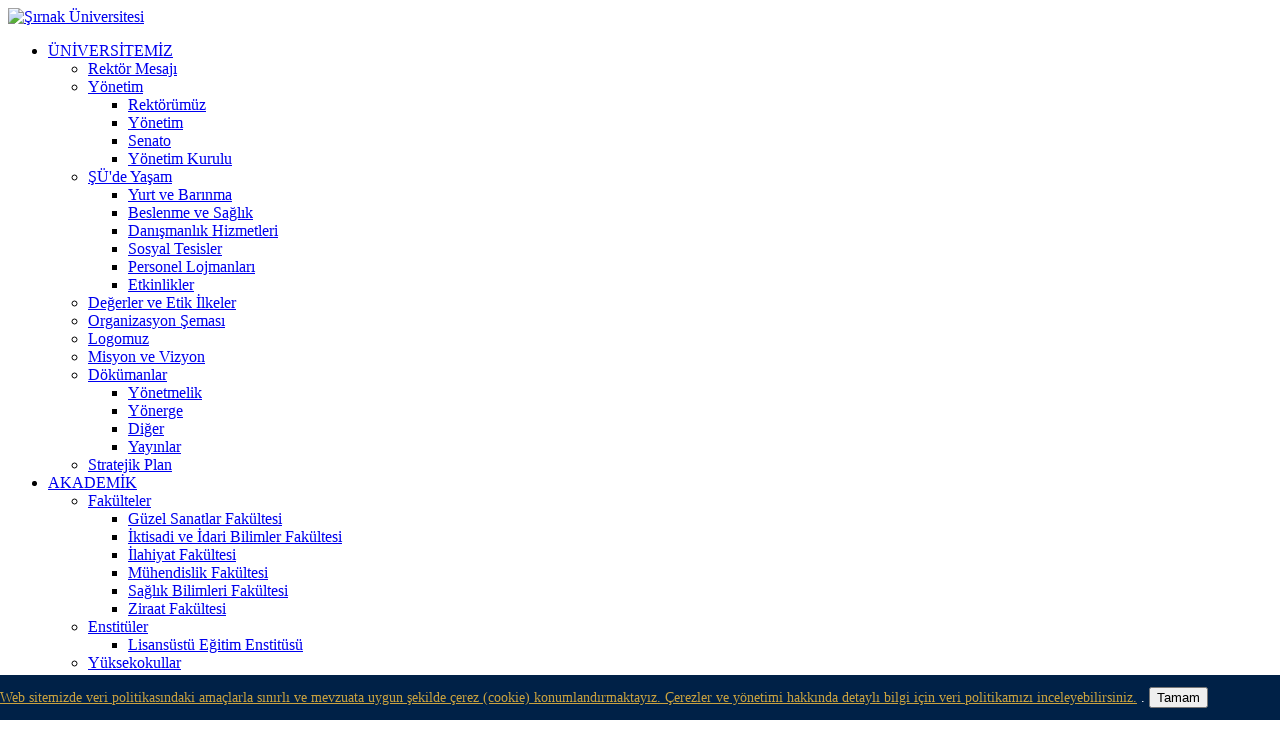

--- FILE ---
content_type: text/html; charset=utf-8
request_url: https://sirnak.edu.tr/tr/aktivite/batman-universitesi-rektoru-prof-dr-demir-rektorumuzu-ziyaret-etti/30597
body_size: 88199
content:
<!DOCTYPE html>
<html>
<head>


    <!-- Basic -->
    <meta charset="utf-8">
    <meta http-equiv="X-UA-Compatible" content="IE=edge">

    <title>Batman &#xDC;niversitesi Rekt&#xF6;r&#xFC; Prof. Dr. Demir, Rekt&#xF6;r&#xFC;m&#xFC;z&#xFC; ziyaret etti</title>

   
    <meta name="description" content="Batman &#xDC;niversitesi Rekt&#xF6;r&#xFC; Prof. Dr. Demir, Rekt&#xF6;r&#xFC;m&#xFC;z&#xFC; ziyaret etti">
    <meta name="author">
    <meta name="keywords" content="&#x15E;&#x131;rnak,&#xDC;niversite,devlet,e&#x11F;itim,y&#xFC;ksekokul,fak&#xFC;lte,y&#xFC;ksek lisans,lisans,y&#xF6;k,e&#x11F;itim kurumu,kampus" />

    <!-- Favicon -->
    <!-- Favicon -->
    <link rel="shortcut icon" href="/Anatema/img/favicon.ico" type="image/x-icon" />
    <link rel="apple-touch-icon" href="/Anatema/img/sirnak-touch-icon.png">


     <script async src="https://www.googletagmanager.com/gtag/js?id=G-R41T9PCBXV"></script>
    <script>
        window.dataLayer = window.dataLayer || [];
        function gtag() { dataLayer.push(arguments); }
        gtag('js', new Date());

        gtag('config', 'G-R41T9PCBXV');
    </script>
    <!-- Mobile Metas -->
    <meta name="viewport" content="width=device-width, initial-scale=1, minimum-scale=1.0, shrink-to-fit=no">

    <!-- Web Fonts  -->
    <link id="googleFonts" href="https://fonts.googleapis.com/css?family=Poppins:300,400,500,600,700,800%7CShadows+Into+Light&display=swap" rel="stylesheet" type="text/css">

    <!-- Vendor CSS -->
    <link rel="stylesheet" href="/Anatema/vendor/bootstrap/css/bootstrap.min.css?v=639045664849895404">
    <link rel="stylesheet" href="/Anatema/vendor/fontawesome-free/css/all.min.css?v=639045664849895546">
    <link rel="stylesheet" href="/Anatema/vendor/animate/animate.compat.css?v=639045664849895698">
    <link rel="stylesheet" href="/Anatema/vendor/simple-line-icons/css/simple-line-icons.min.css?v=639045664849895796">
    <link rel="stylesheet" href="/Anatema/vendor/owl.carousel/assets/owl.carousel.min.css?v=639045664849895940">
    <link rel="stylesheet" href="/Anatema/vendor/owl.carousel/assets/owl.theme.default.min.css?v=639045664849896041">
    <link rel="stylesheet" href="/Anatema/vendor/magnific-popup/magnific-popup.min.css?v=639045664849896142">

    <!-- Theme CSS -->
    <link rel="stylesheet" href="/Anatema/css/theme.css?v=639045664849896237">
    <link rel="stylesheet" href="/Anatema/css/theme-elements.css?v=639045664849896324">
    <link rel="stylesheet" href="/Anatema/css/theme-blog.css?v=639045664849896436">
    <link rel="stylesheet" href="/Anatema/css/theme-shop.css?v=639045664849896519">

    <!-- Demo CSS -->
    <link rel="stylesheet" href="/Anatema/css/demos/demo-event.css?v=639045664849896614">

    <!-- Skin CSS -->
    <link id="skinCSS" rel="stylesheet" href="/Anatema/css/skins/default.css?v=639045664849896701">

    <!-- Theme Custom CSS -->
    <link rel="stylesheet" href="/Anatema/css/custom.css?v=639045664849896839">
    <script src="/Anatema/vendor/modernizr/modernizr.min.js"></script>

    


    <link href="/Anatema/css/site.css?v=639045664849897068" rel="stylesheet" />
    <!-- Head Libs -->


</head>
<body ddata-plugin-page-transition>

    <!-- DIV BODY START-->
    <div class="body">

        
<header id="header" data-plugin-options="{'stickyEnabled': false, 'stickyEnableOnBoxed': true, 'stickyEnableOnMobile': false, 'stickyChangeLogo': false, 'stickyStartAt': 53, 'stickySetTop': '-53px'}">
    <div class="header-body border-top-0 h-auto box-shadow-none">

        <div class="header-container header-container-height-xs container container-xl-custom px-lg-1 p-static">
            <div class="header-row">
                <div class="header-column">
                    <div class="header-row">
                        <div class="header-logo">
                            <a href="/tr">
                                <img alt="Şırnak Üniversitesi" width="180" src="/Anatema/img/logo-sirnak-altsayfa.png">
                            </a>
                        </div>
                    </div>
                </div>
                <div class="header-column justify-contnt-end">
                    <div class="header-row">
                        <div class="header-nav header-nav-line header-nav-bottom-line header-nav-bottom-line-effect-1  s-lg-5">

                            <div class="header-nav-main header-nav-main-square header-nav-main-dropdown-no-borders header-nav-main-effect-2 header-nav-main-arrows ">
                                  <nav class="collapse">
                                    <ul class="nav nav-pills" id="mainNav">
                                                    <li class="dropdown">
                                                        <a class="dropdown-item dropdown-toggle" href="#">
                                                            &#xDC;N&#x130;VERS&#x130;TEM&#x130;Z
                                                        </a>

                                                        <ul class="dropdown-menu">
                                                                    <li>
                                                                            <a class="dropdown-item" href="/tr/menu/rektor-mesaji/101">Rekt&#xF6;r Mesaj&#x131;</a>

                                                                    </li>
                                                                    <li class="dropdown-submenu">
                                                                        <a class="dropdown-item" href="#">Y&#xF6;netim</a>
                                                                        <ul class="dropdown-menu">
                                                                                <li>
                                                                                        <a class="dropdown-item" href="/tr/menu/rektorumuz/14027">Rekt&#xF6;r&#xFC;m&#xFC;z</a>

                                                                                </li>
                                                                                <li>
                                                                                        <a class="dropdown-item" href="/tr/yonetim">Y&#xF6;netim</a>

                                                                                </li>
                                                                                <li>
                                                                                        <a class="dropdown-item" href="/tr/senato">Senato</a>

                                                                                </li>
                                                                                <li>
                                                                                        <a class="dropdown-item" href="/tr/yonetim/yonetimkurulu">Y&#xF6;netim Kurulu</a>

                                                                                </li>
                                                                        </ul>
                                                                    </li>
                                                                    <li class="dropdown-submenu">
                                                                        <a class="dropdown-item" href="#">&#x15E;&#xDC;&#x27;de Ya&#x15F;am</a>
                                                                        <ul class="dropdown-menu">
                                                                                <li>
                                                                                        <a class="dropdown-item" href="/tr/menu/yurt-ve-barinma/20">Yurt ve Bar&#x131;nma</a>

                                                                                </li>
                                                                                <li>
                                                                                        <a class="dropdown-item" href="/tr/menu/beslenme-ve-saglik/21">Beslenme ve Sa&#x11F;l&#x131;k</a>

                                                                                </li>
                                                                                <li>
                                                                                        <a class="dropdown-item" href="/tr/menu/danismanlik-hizmetleri/22"> Dan&#x131;&#x15F;manl&#x131;k Hizmetleri</a>

                                                                                </li>
                                                                                <li>
                                                                                        <a class="dropdown-item" href="/tr/menu/sosyal-tesisler/23"> Sosyal Tesisler</a>

                                                                                </li>
                                                                                <li>
                                                                                        <a class="dropdown-item" href="/tr/menu/personel-lojmanlari/24"> Personel Lojmanlar&#x131;</a>

                                                                                </li>
                                                                                <li>
                                                                                        <a class="dropdown-item" href="/tr/menu/etkinlikler/25"> Etkinlikler</a>

                                                                                </li>
                                                                        </ul>
                                                                    </li>
                                                                    <li>
                                                                            <a class="dropdown-item" href="/tr/menu/degerler-ve-etik-ilkeler/26">De&#x11F;erler ve Etik &#x130;lkeler</a>

                                                                    </li>
                                                                    <li>
                                                                            <a class="dropdown-item" href="https://www.sirnak.edu.tr/file/birimCommon/organiizasyon-semasi_5e07f455-16b4-4d7f-9346-58f87bd292f5.pdf">Organizasyon &#x15E;emas&#x131;</a>

                                                                    </li>
                                                                    <li>
                                                                            <a class="dropdown-item" href="/tr/menu/logomuz/50">Logomuz</a>

                                                                    </li>
                                                                    <li>
                                                                            <a class="dropdown-item" href="/tr/menu/misyon-ve-vizyon/28">Misyon ve Vizyon</a>

                                                                    </li>
                                                                    <li class="dropdown-submenu">
                                                                        <a class="dropdown-item" href="#">D&#xF6;k&#xFC;manlar</a>
                                                                        <ul class="dropdown-menu">
                                                                                <li>
                                                                                        <a class="dropdown-item" href="/tr/static/yonetmelikler/2">Y&#xF6;netmelik</a>

                                                                                </li>
                                                                                <li>
                                                                                        <a class="dropdown-item" href="/tr/static/yonergeler/3">Y&#xF6;nerge</a>

                                                                                </li>
                                                                                <li>
                                                                                        <a class="dropdown-item" href="/tr/static/diger/4">Di&#x11F;er</a>

                                                                                </li>
                                                                                <li>
                                                                                        <a class="dropdown-item" href="/tr/menu/yayinlar/4849">Yay&#x131;nlar</a>

                                                                                </li>
                                                                        </ul>
                                                                    </li>
                                                                    <li>
                                                                            <a class="dropdown-item" href="/tr/menu/stratejik-plan/30">Stratejik Plan</a>

                                                                    </li>
                                                        </ul>
                                                    </li>
                                                    <li class="dropdown">
                                                        <a class="dropdown-item dropdown-toggle" href="#">
                                                            AKADEM&#x130;K
                                                        </a>

                                                        <ul class="dropdown-menu">
                                                                    <li class="dropdown-submenu">
                                                                        <a class="dropdown-item" href="#">Fak&#xFC;lteler</a>
                                                                        <ul class="dropdown-menu">
                                                                                <li>
                                                                                        <a class="dropdown-item" href="https://gsf.sirnak.edu.tr">G&#xFC;zel Sanatlar Fak&#xFC;ltesi</a>

                                                                                </li>
                                                                                <li>
                                                                                        <a class="dropdown-item" href="https://iibf.sirnak.edu.tr/">&#x130;ktisadi ve &#x130;dari Bilimler Fak&#xFC;ltesi</a>

                                                                                </li>
                                                                                <li>
                                                                                        <a class="dropdown-item" href="https://ilahiyat.sirnak.edu.tr/">&#x130;lahiyat Fak&#xFC;ltesi</a>

                                                                                </li>
                                                                                <li>
                                                                                        <a class="dropdown-item" href="https://muhendislik.sirnak.edu.tr/">M&#xFC;hendislik Fak&#xFC;ltesi</a>

                                                                                </li>
                                                                                <li>
                                                                                        <a class="dropdown-item" href="https://saglik.sirnak.edu.tr/">Sa&#x11F;l&#x131;k Bilimleri Fak&#xFC;ltesi</a>

                                                                                </li>
                                                                                <li>
                                                                                        <a class="dropdown-item" href="https://ziraat.sirnak.edu.tr/tr">Ziraat Fak&#xFC;ltesi</a>

                                                                                </li>
                                                                        </ul>
                                                                    </li>
                                                                    <li class="dropdown-submenu">
                                                                        <a class="dropdown-item" href="#">Enstit&#xFC;ler</a>
                                                                        <ul class="dropdown-menu">
                                                                                <li>
                                                                                        <a class="dropdown-item" href="https://enstitu.sirnak.edu.tr"> Lisans&#xFC;st&#xFC; E&#x11F;itim Enstit&#xFC;s&#xFC;</a>

                                                                                </li>
                                                                        </ul>
                                                                    </li>
                                                                    <li class="dropdown-submenu">
                                                                        <a class="dropdown-item" href="#">Y&#xFC;ksekokullar</a>
                                                                        <ul class="dropdown-menu">
                                                                                <li>
                                                                                        <a class="dropdown-item" href="https://besyo.sirnak.edu.tr">Beden E&#x11F;itimi ve Spor Y&#xFC;ksekokulu</a>

                                                                                </li>
                                                                                <li>
                                                                                        <a class="dropdown-item" href="https://turizm.sirnak.edu.tr">Turizm ve Otel &#x130;&#x15F;letmecili&#x11F;i Y&#xFC;ksekokulu</a>

                                                                                </li>
                                                                                <li>
                                                                                        <a class="dropdown-item" href="/tr/menu/yabanci-diller-yuksekokulu/17350">Yabanc&#x131; Diller Y&#xFC;ksekokulu</a>

                                                                                </li>
                                                                        </ul>
                                                                    </li>
                                                                    <li class="dropdown-submenu">
                                                                        <a class="dropdown-item" href="#">Meslek Y&#xFC;kseokullar&#x131;</a>
                                                                        <ul class="dropdown-menu">
                                                                                <li>
                                                                                        <a class="dropdown-item" href="https://cizremyo.sirnak.edu.tr">Cizre Meslek Y&#xFC;ksekokulu</a>

                                                                                </li>
                                                                                <li>
                                                                                        <a class="dropdown-item" href="https://idilmyo.sirnak.edu.tr">&#x130;dil Meslek Y&#xFC;ksekokulu</a>

                                                                                </li>
                                                                                <li>
                                                                                        <a class="dropdown-item" href="https://saglikmyo.sirnak.edu.tr">Sa&#x11F;l&#x131;k Hizmetleri Meslek Y&#xFC;ksekokulu</a>

                                                                                </li>
                                                                                <li>
                                                                                        <a class="dropdown-item" href="https://silopimyo.sirnak.edu.tr">Silopi Meslek Y&#xFC;ksekokulu</a>

                                                                                </li>
                                                                                <li>
                                                                                        <a class="dropdown-item" href="https://sirnakmyo.sirnak.edu.tr">&#x15E;&#x131;rnak Meslek Y&#xFC;ksekokulu</a>

                                                                                </li>
                                                                        </ul>
                                                                    </li>
                                                                    <li class="dropdown-submenu">
                                                                        <a class="dropdown-item" href="#">Rekt&#xF6;rl&#xFC;&#x11F;e Ba&#x11F;l&#x131; Birimler</a>
                                                                        <ul class="dropdown-menu">
                                                                                <li>
                                                                                        <a class="dropdown-item" href="/tr/menu/ataturk-ilkeleri-ve-inkilap-tarihi-bolum-baskanligi/59">Atat&#xFC;rk &#x130;lkeleri ve &#x130;nk&#x131;lap Tarihi B&#xF6;l&#xFC;m Ba&#x15F;kanl&#x131;&#x11F;&#x131;</a>

                                                                                </li>
                                                                                <li>
                                                                                        <a class="dropdown-item" href="/tr/menu/turk-dili-bolum-baskanligi/60">T&#xFC;rk Dili B&#xF6;l&#xFC;m Ba&#x15F;kanl&#x131;&#x11F;&#x131;</a>

                                                                                </li>
                                                                                <li>
                                                                                        <a class="dropdown-item" href="/tr/menu/yabanci-diller-bolum-baskanligi/61">Yabanc&#x131; Diller B&#xF6;l&#xFC;m Ba&#x15F;kanl&#x131;&#x11F;&#x131;</a>

                                                                                </li>
                                                                        </ul>
                                                                    </li>
                                                                    <li class="dropdown-submenu">
                                                                        <a class="dropdown-item" href="#">D&#x131;&#x15F; &#x130;li&#x15F;kiler E&#x11F;itim Koordinat&#xF6;rl&#xFC;&#x11F;&#xFC;</a>
                                                                        <ul class="dropdown-menu">
                                                                                <li>
                                                                                        <a class="dropdown-item" href="https://disiliskiler.sirnak.edu.tr/tr">D&#x131;&#x15F; &#x130;li&#x15F;kiler E&#x11F;itim Koordinat&#xF6;rl&#xFC;&#x11F;&#xFC;</a>

                                                                                </li>
                                                                                <li>
                                                                                        <a class="dropdown-item" href="https://erasmus.sirnak.edu.tr">Erasmus Kurum Koordinat&#xF6;rl&#xFC;&#x11F;&#xFC;</a>

                                                                                </li>
                                                                                <li>
                                                                                        <a class="dropdown-item" href="https://farabi.sirnak.edu.tr">Farabi Kurum Koordinat&#xF6;rl&#xFC;&#x11F;&#xFC;</a>

                                                                                </li>
                                                                                <li>
                                                                                        <a class="dropdown-item" href="https://mevlana.sirnak.edu.tr">Mevlana Kurum Koordinat&#xF6;rl&#xFC;&#x11F;&#xFC;</a>

                                                                                </li>
                                                                        </ul>
                                                                    </li>
                                                                    <li class="dropdown-submenu">
                                                                        <a class="dropdown-item" href="#">Koordinat&#xF6;rl&#xFC;kler</a>
                                                                        <ul class="dropdown-menu">
                                                                                <li>
                                                                                        <a class="dropdown-item" href="https://kik.sirnak.edu.tr/tr ">Kurumsal &#x130;leti&#x15F;im Koordinat&#xF6;rl&#xFC;&#x11F;&#xFC;</a>

                                                                                </li>
                                                                                <li>
                                                                                        <a class="dropdown-item" href="/tr/menu/oyp-koordinatorlugu/65">&#xD6;YP Koordinat&#xF6;rl&#xFC;&#x11F;&#xFC;</a>

                                                                                </li>
                                                                                <li>
                                                                                        <a class="dropdown-item" href="https://uluslararasi.sirnak.edu.tr/tr">Uluslararas&#x131; &#x130;li&#x15F;kiler Kurum Koordinat&#xF6;rl&#xFC;&#x11F;&#xFC;</a>

                                                                                </li>
                                                                                <li>
                                                                                        <a class="dropdown-item" href="/tr/menu/ylsy-burs-programi-koordinatorlugu/67">YLSY Burs Program&#x131; Koordinat&#xF6;rl&#xFC;&#x11F;&#xFC;</a>

                                                                                </li>
                                                                        </ul>
                                                                    </li>
                                                                    <li class="dropdown-submenu">
                                                                        <a class="dropdown-item" href="#">Kurullar ve Komisyonlar</a>
                                                                        <ul class="dropdown-menu">
                                                                                <li>
                                                                                        <a class="dropdown-item" href="http://etikkurulu.sirnak.edu.tr/">Bilimsel Ara&#x15F;t&#x131;rma ve Yay&#x131;n Eti&#x11F;i Kurulu</a>

                                                                                </li>
                                                                                <li>
                                                                                        <a class="dropdown-item" href="https://tesvikkomisyonu.sirnak.edu.tr/">Akademik Te&#x15F;vik D&#xFC;zenleme ve Denetleme ve &#x130;tiraz Komisyonu</a>

                                                                                </li>
                                                                                <li>
                                                                                        <a class="dropdown-item" href="https://odulkomisyonu.sirnak.edu.tr/">&#xD6;d&#xFC;l ve Te&#x15F;vik Komisyonu</a>

                                                                                </li>
                                                                                <li>
                                                                                        <a class="dropdown-item" href="https://egitimkomisyonu.sirnak.edu.tr/">E&#x11F;itim Komisyonu</a>

                                                                                </li>
                                                                        </ul>
                                                                    </li>
                                                        </ul>
                                                    </li>
                                                    <li class="dropdown">
                                                        <a class="dropdown-item dropdown-toggle" href="#">
                                                            &#x130;DAR&#x130;
                                                        </a>

                                                        <ul class="dropdown-menu">
                                                                    <li>
                                                                            <a class="dropdown-item" href="https://genelsekreterlik.sirnak.edu.tr">Genel Sekreterlik</a>

                                                                    </li>
                                                                    <li>
                                                                            <a class="dropdown-item" href="https://ozelkalem.sirnak.edu.tr">Rekt&#xF6;rl&#xFC;k &#xD6;zel Kalem</a>

                                                                    </li>
                                                                    <li>
                                                                            <a class="dropdown-item" href="https://hukukmusavirligi.sirnak.edu.tr">Hukuk M&#xFC;&#x15F;avirli&#x11F;i</a>

                                                                    </li>
                                                                    <li class="dropdown-submenu">
                                                                        <a class="dropdown-item" href="#">Daire Ba&#x15F;kanl&#x131;klar&#x131;</a>
                                                                        <ul class="dropdown-menu">
                                                                                <li>
                                                                                        <a class="dropdown-item" href="https://bilgiislem.sirnak.edu.tr">Bilgi &#x130;&#x15F;lem Daire Ba&#x15F;kanl&#x131;&#x11F;&#x131;</a>

                                                                                </li>
                                                                                <li>
                                                                                        <a class="dropdown-item" href="https://imid.sirnak.edu.tr">&#x130;dari ve Mali &#x130;&#x15F;ler Daire Ba&#x15F;kanl&#x131;&#x11F;&#x131;</a>

                                                                                </li>
                                                                                <li>
                                                                                        <a class="dropdown-item" href="https://kutuphane.sirnak.edu.tr/">K&#xFC;t&#xFC;phane ve D&#xF6;k&#xFC;mantasyon Daire Ba&#x15F;kanl&#x131;&#x11F;&#x131;</a>

                                                                                </li>
                                                                                <li>
                                                                                        <a class="dropdown-item" href="https://personeldb.sirnak.edu.tr/">Personel Daire Ba&#x15F;kanl&#x131;&#x11F;&#x131;</a>

                                                                                </li>
                                                                                <li>
                                                                                        <a class="dropdown-item" href="https://ogrenciisleri.sirnak.edu.tr">&#xD6;&#x11F;renci &#x130;&#x15F;leri Daire Ba&#x15F;kanl&#x131;&#x11F;&#x131;</a>

                                                                                </li>
                                                                                <li>
                                                                                        <a class="dropdown-item" href="https://sks.sirnak.edu.tr">Sa&#x11F;l&#x131;k K&#xFC;lt&#xFC;r ve Spor Daire Ba&#x15F;kanl&#x131;&#x11F;&#x131;</a>

                                                                                </li>
                                                                                <li>
                                                                                        <a class="dropdown-item" href="https://stratejidb.sirnak.edu.tr/">Strateji Geli&#x15F;tirme Daire Ba&#x15F;kanl&#x131;&#x11F;&#x131;</a>

                                                                                </li>
                                                                                <li>
                                                                                        <a class="dropdown-item" href="https://yapiisleri.sirnak.edu.tr">Yap&#x131; &#x130;&#x15F;leri ve Teknik Daire Ba&#x15F;kanl&#x131;&#x11F;&#x131;</a>

                                                                                </li>
                                                                        </ul>
                                                                    </li>
                                                                    <li>
                                                                            <a class="dropdown-item" href="https://donersermaye.sirnak.edu.tr">D&#xF6;ner Sermaye</a>

                                                                    </li>
                                                        </ul>
                                                    </li>
                                                    <li class="dropdown">
                                                        <a class="dropdown-item dropdown-toggle" href="#">
                                                            &#xD6;&#x11E;RENC&#x130;
                                                        </a>

                                                        <ul class="dropdown-menu">
                                                                    <li>
                                                                            <a class="dropdown-item" href="https://kariyerofisi.sirnak.edu.tr/tr">&#x15E;&#x131;rnak &#xDC;niversitesi Kariyer Ofisi</a>

                                                                    </li>
                                                                    <li>
                                                                            <a class="dropdown-item" href="/tr/menu/ilk-kayit-islemleri/83">&#x130;lk Kay&#x131;t &#x130;&#x15F;lemleri</a>

                                                                    </li>
                                                                    <li>
                                                                            <a class="dropdown-item" href="/tr/menu/kayit-yenileme-esaslari/84">Kay&#x131;t Yenileme Esaslar&#x131;</a>

                                                                    </li>
                                                                    <li>
                                                                            <a class="dropdown-item" href="https://ogrenciisleri.sirnak.edu.tr/tr/menu/akademik-takvim/1972">Akademik Takvim</a>

                                                                    </li>
                                                                    <li>
                                                                            <a class="dropdown-item" href="/tr/menu/bilgi-sistemi/86">Bilgi Sistemi</a>

                                                                    </li>
                                                                    <li>
                                                                            <a class="dropdown-item" href="https://ogrenciisleri.sirnak.edu.tr/tr">&#xD6;&#x11F;renci &#x130;&#x15F;leri</a>

                                                                    </li>
                                                                    <li>
                                                                            <a class="dropdown-item" href="https://topluluklar.sirnak.edu.tr/tr">&#xD6;&#x11F;renci Kul&#xFC;pleri</a>

                                                                    </li>
                                                                    <li>
                                                                            <a class="dropdown-item" href="/tr/menu/saglik-kultur-spor-hizmetleri/88">Sa&#x11F;l&#x131;k K&#xFC;lt&#xFC;r Spor Hizmetleri</a>

                                                                    </li>
                                                                    <li>
                                                                            <a class="dropdown-item" href="/tr/menu/kutuphane-hizmetleri/89">K&#xFC;t&#xFC;phane Hizmetleri</a>

                                                                    </li>
                                                                    <li>
                                                                            <a class="dropdown-item" href="/tr/menu/internet-sifre-talebi/90">&#x130;nternet &#x15E;ifre Talebi</a>

                                                                    </li>
                                                                    <li>
                                                                            <a class="dropdown-item" href="/tr/menu/birimlere-ulasim/91">Birimlere Ula&#x15F;&#x131;m</a>

                                                                    </li>
                                                        </ul>
                                                    </li>
                                                    <li class="dropdown">
                                                        <a class="dropdown-item dropdown-toggle" href="#">
                                                            ARA&#x15E;TIRMA
                                                        </a>

                                                        <ul class="dropdown-menu">
                                                                    <li>
                                                                            <a class="dropdown-item" href="https://arimer.sirnak.edu.tr">Ar&#x131;c&#x131;l&#x131;k Geli&#x15F;tirme Uygulama ve Ara&#x15F;t&#x131;rma Merkezi</a>

                                                                    </li>
                                                                    <li>
                                                                            <a class="dropdown-item" href="https://sirnakbap.sirnak.edu.tr">Bilimsel Ara&#x15F;t&#x131;rma Projeleri Koordinasyon Birimi</a>

                                                                    </li>
                                                                    <li>
                                                                            <a class="dropdown-item" href="https://kacaum.sirnak.edu.tr">Kad&#x131;n &#xC7;al&#x131;&#x15F;malar&#x131; Ara&#x15F;t&#x131;rma ve Uygulama Merkezi</a>

                                                                    </li>
                                                                    <li>
                                                                            <a class="dropdown-item" href="https://tto.sirnak.edu.tr/tr">Teknoloji Transfer Ofisi</a>

                                                                    </li>
                                                                    <li>
                                                                            <a class="dropdown-item" href="https://sutam.sirnak.edu.tr/tr">Teknoloji ve Ara&#x15F;t&#x131;rma Merkez Laboratuvar&#x131;</a>

                                                                    </li>
                                                                    <li>
                                                                            <a class="dropdown-item" href="https://sem.sirnak.edu.tr">S&#xFC;rekli E&#x11F;itim Uygulama ve Ara&#x15F;t&#x131;rma Merkezi</a>

                                                                    </li>
                                                                    <li>
                                                                            <a class="dropdown-item" href="https://uzem.sirnak.edu.tr">Uzaktan E&#x11F;itim Uygulama ve Ara&#x15F;t&#x131;rma Merkezi</a>

                                                                    </li>
                                                                    <li>
                                                                            <a class="dropdown-item" href="https://kariyerofisi.sirnak.edu.tr/tr">Kariyer Geli&#x15F;tirme Ofisi</a>

                                                                    </li>
                                                                    <li>
                                                                            <a class="dropdown-item" href="/tr/menu/sirnak-bilim-merkezi/99">&#x15E;&#x131;rnak Bilim Merkezi</a>

                                                                    </li>
                                                                    <li>
                                                                            <a class="dropdown-item" href="https://tomer.sirnak.edu.tr/tr">T&#xD6;MER</a>

                                                                    </li>
                                                                    <li>
                                                                            <a class="dropdown-item" href="https://yayinlar.sirnak.edu.tr/tr">Yay&#x131;nlar</a>

                                                                    </li>
                                                        </ul>
                                                    </li>
                                                    <li>
                                                            <a class="dropdown-item" href="https://tarama.sirnak.edu.tr/yordam/">K&#xDC;T&#xDC;PHANE</a>

                                                    </li>
                                                    <li>
                                                            <a class="dropdown-item" href="https://kalite.sirnak.edu.tr/">KAL&#x130;TE</a>

                                                    </li>
                                                    <li class="dropdown">
                                                        <a class="dropdown-item dropdown-toggle" href="#">
                                                            &#x130;LET&#x130;&#x15E;&#x130;M
                                                        </a>

                                                        <ul class="dropdown-menu">
                                                                    <li>
                                                                            <a class="dropdown-item" href="/tr/menu/ogrenci-masasi/5210">&#xD6;&#x11F;renci Masas&#x131;</a>

                                                                    </li>
                                                                    <li>
                                                                            <a class="dropdown-item" href="/tr/menu/personel-masasi/5211">Personel Masas&#x131;</a>

                                                                    </li>
                                                                    <li>
                                                                            <a class="dropdown-item" href="/tr/iletisim/">&#x130;leti&#x15F;im</a>

                                                                    </li>
                                                        </ul>
                                                    </li>

                                    </ul>
                                </nav>
                            </div>
                        </div>

                        <div class="header-column header-column-search justify-content-end align-items-center d-flex w-auto flex-row">
                           
                            <div class="header-nav-feature header-nav-features header-nav-features-search header-nav-features-side-panel header-nav-features-no-border header-nav-features-lg-show-border d-inline-flex ms-2">
                                <ul class="nav nav-pills" style="margin-left:0px; font-family:'Poppins', sans-serif">
                                    <li class="nav-item dropdown">
                                        <a class="text-2 font-weight-semibold text-color-light text-color-hover-primary" href="#" role="button" id="dropdownLanguage" data-bs-toggle="dropdown" aria-haspopup="true" aria-expanded="false">
                                            TR
                                            <i class="fas fa-angle-down"></i>
                                        </a>
                                        <div class="dropdown-menu dropdown-menu-end text-2" aria-labelledby="dropdownLanguage">

                                            <a class="dropdown-item text-color-default" href="/tr" style="border-bottom:1px solid #dedede">Türkçe</a>
                                            <a class="dropdown-item text-color-default" href="/en" style="border-bottom:1px solid #dedede">English</a>
                                            <a class="dropdown-item text-color-default" href="/kr" style="border-bottom:1px solid #dedede">Kurdi</a>
                                        </div>
                                    </li>
                                </ul>
                            </div>

                            <button class="btn header-btn-collapse-nav" data-bs-toggle="collapse" data-bs-target=".header-nav-main nav">
                                <i class="fas fa-bars"></i>
                            </button>
                        </div>
                        <ul class="header-social-icons social-icons d-none d-sm-block">
                            <li class="social-icons-facebook"><a href="https://facebook.com/sirnakuniv" target="_blank" title="Facebook"><i class="fab fa-facebook-f"></i></a></li>
                            <li class="social-icons-twitter"><a href="https://twitter.com/SirnakUnv" target="_blank" title="Twitter"><i class="fab fa-twitter"></i></a></li>
                            <li class="social-icons-youtube"><a href="https://www.youtube.com/channel/UCUbMaU_6NspR8DuyYmxcubw" target="_blank" title="youtube"><i class="fab fa-youtube"></i></a></li>
                        </ul>

                    </div>
                </div>
            </div>
        </div>
    </div>
</header>








        <!-- HEADER END-->
        <!-- DIV MAIN START-->
        <div role="main" class="main">


                <section class="page-header page-header-modern page-header-lg" style="background:#eff1f4; border-top:1px solid #e3e3e3; border-bottom:1px solid #e3e3e3">
    <div class="container container-xl-custom pt-2 pb-2">
        <div class="row">
            <div class="col-md-12 algn-self-center order-1">
                <nav aria-label="breadcrumb">

                    <span><i class="fa fa-home"></i></span>
                        <span><strong> / Haber</strong></span><span> / Batman &#xDC;niversitesi Rekt&#xF6;r&#xFC; Prof. Dr. Demir, Rekt&#xF6;r&#xFC;m&#xFC;z&#xFC; ziyaret etti</span>


                </nav>
            </div>
        </div>
    </div>
</section>

<div class="container container-xl-custom pt-3 pb-2" style="margin-top:-20px">

    <div class="row pt-2">

        <div class="col-lg-8 pe-5">
            <div class="blog-posts single-post">

                <article class="post post-large blog-single-post border-0 m-0 p-0">
                        <div class="post-image ms-0">
                        
                                <img src="https://sirnak.edu.tr/image/aktiviteImages/batman-universitesi-rektoru-prof-dr-demir-rektorumuzu-ziyaret-etti_42dbbe3c-0451-4523-8abd-98f19bc9b911.jpg" class="img-fluid img-thumbnail img-thumbnail-no-borders rounded-0" alt="batman-universitesi-rektoru-prof-dr-demir-rektorumuzu-ziyaret-etti" style="width:100% !important" />


                    </div>
                    <div class="post-content ms-0">

                        <p style="text-align:justify !important">
                            <p class="MsoNormal"><span style="font-size: 12pt; line-height: 115%;">Batman Üniversitesi
Rektörü Prof. Dr. İdris Demir, Rektörümüz Prof. Dr. Abdurrahim Alkış’ı
makamında ziyaret ederek, hayırlı olsun dileklerinde bulundu.<o:p></o:p></span></p><p class="MsoNormal"><span style="font-size: 12pt; line-height: 115%;">Rektörümüz Prof. Dr.
Abdurrahim Alkış, kendisini ziyarete gelen Batman Üniversitesi Rektörü Prof.
Dr. İdris Demir’i kapıda karşıladı. &nbsp;Sonrasında
&nbsp;makama geçilerek burada iki
üniversitenin işbirliği ve ilişkileri hakkında sohbet edildi. <o:p></o:p></span></p><p class="MsoNormal"><span style="font-size: 12pt; line-height: 115%;">Ardından da Rektörümüz
Prof. Dr. Alkış, Batman Üniversitesi Rektörü Prof. Dr. Demir’e kampüsümüzü
gezdirdi. İlkin merkezi kütüphaneyi inceleyen iki rektör daha sonra kapalı spor
tesislerini ve tenis kortlarını incelediler.<o:p></o:p></span></p><p>





</p><p class="MsoNormal"><span style="font-size: 12pt; line-height: 115%;">Buradan da tekrar
rektörlük makamına geçildi ve Rektörümüz Prof. Dr. Abdurrahim Alkış &nbsp;Batman Üniversitesi Rektörü Prof. Dr. İdris
Demir’e üniversitemize ait hediyeler takdim etti.&nbsp;<o:p></o:p></span></p>
                        </p>


                        <!--Duyuru Ekleri Start-->

                        <div class="row">

                        </div>
                        <!--Duyuru Ekleri Bitiş-->
                        <!--Haber Galeri Start-->
                            <div class="row portfolio-list lightbox" data-plugin-options="{'delegate': 'a.lightbox-portfolio', 'type': 'image', 'gallery': {'enabled': true}}" style="margin-top:-10px">
                                <h5 class="font-weight-semi-bold text-4 pt-5">Galeri</h5>
                                    <div class="col-12 col-sm-6 col-lg-4 appear-animation" data-appear-animation="expandIn" data-appear-animation-delay="200">
                                        <div class="portfolio-item">
                                            <span class="thumb-info thumb-info-lighten thumb-info-centered-icons border-radius-0">
                                                <span class="thumb-info-wrapper border-radius-0">
                                                    <img src="/image/aktiviteImages/btmnn_0e02cc7d-eb1e-4b8a-8631-713fe5cc3b29.jpg?w=400&h=300" class="img-fluid border-radius-0" alt="">
                                                    <span class="thumb-info-action">
                                                        <a href="/image/aktiviteImages/btmnn_0e02cc7d-eb1e-4b8a-8631-713fe5cc3b29.jpg" class="lightbox-portfolio">
                                                            <span class="thumb-info-action-icon thumb-info-action-icon-light"><i class="fas fa-search text-dark"></i></span>
                                                        </a>
                                                    </span>
                                                </span>
                                            </span>
                                        </div>
                                    </div>
                                    <div class="col-12 col-sm-6 col-lg-4 appear-animation" data-appear-animation="expandIn" data-appear-animation-delay="200">
                                        <div class="portfolio-item">
                                            <span class="thumb-info thumb-info-lighten thumb-info-centered-icons border-radius-0">
                                                <span class="thumb-info-wrapper border-radius-0">
                                                    <img src="/image/aktiviteImages/btmnn_85aaba1d-cb2b-41d1-b507-1e8781004f6e.jpg?w=400&h=300" class="img-fluid border-radius-0" alt="">
                                                    <span class="thumb-info-action">
                                                        <a href="/image/aktiviteImages/btmnn_85aaba1d-cb2b-41d1-b507-1e8781004f6e.jpg" class="lightbox-portfolio">
                                                            <span class="thumb-info-action-icon thumb-info-action-icon-light"><i class="fas fa-search text-dark"></i></span>
                                                        </a>
                                                    </span>
                                                </span>
                                            </span>
                                        </div>
                                    </div>
                                    <div class="col-12 col-sm-6 col-lg-4 appear-animation" data-appear-animation="expandIn" data-appear-animation-delay="200">
                                        <div class="portfolio-item">
                                            <span class="thumb-info thumb-info-lighten thumb-info-centered-icons border-radius-0">
                                                <span class="thumb-info-wrapper border-radius-0">
                                                    <img src="/image/aktiviteImages/btmnn_731c7979-5397-44a1-90a6-dff45efe1d4b.jpg?w=400&h=300" class="img-fluid border-radius-0" alt="">
                                                    <span class="thumb-info-action">
                                                        <a href="/image/aktiviteImages/btmnn_731c7979-5397-44a1-90a6-dff45efe1d4b.jpg" class="lightbox-portfolio">
                                                            <span class="thumb-info-action-icon thumb-info-action-icon-light"><i class="fas fa-search text-dark"></i></span>
                                                        </a>
                                                    </span>
                                                </span>
                                            </span>
                                        </div>
                                    </div>
                                    <div class="col-12 col-sm-6 col-lg-4 appear-animation" data-appear-animation="expandIn" data-appear-animation-delay="200">
                                        <div class="portfolio-item">
                                            <span class="thumb-info thumb-info-lighten thumb-info-centered-icons border-radius-0">
                                                <span class="thumb-info-wrapper border-radius-0">
                                                    <img src="/image/aktiviteImages/btmnn_afe41f21-6045-4fcc-873d-d106519df2a5.jpg?w=400&h=300" class="img-fluid border-radius-0" alt="">
                                                    <span class="thumb-info-action">
                                                        <a href="/image/aktiviteImages/btmnn_afe41f21-6045-4fcc-873d-d106519df2a5.jpg" class="lightbox-portfolio">
                                                            <span class="thumb-info-action-icon thumb-info-action-icon-light"><i class="fas fa-search text-dark"></i></span>
                                                        </a>
                                                    </span>
                                                </span>
                                            </span>
                                        </div>
                                    </div>
                                    <div class="col-12 col-sm-6 col-lg-4 appear-animation" data-appear-animation="expandIn" data-appear-animation-delay="200">
                                        <div class="portfolio-item">
                                            <span class="thumb-info thumb-info-lighten thumb-info-centered-icons border-radius-0">
                                                <span class="thumb-info-wrapper border-radius-0">
                                                    <img src="/image/aktiviteImages/btmnn_fdc4ca48-5b61-4b6c-98e0-4a9fbd0591f5.jpg?w=400&h=300" class="img-fluid border-radius-0" alt="">
                                                    <span class="thumb-info-action">
                                                        <a href="/image/aktiviteImages/btmnn_fdc4ca48-5b61-4b6c-98e0-4a9fbd0591f5.jpg" class="lightbox-portfolio">
                                                            <span class="thumb-info-action-icon thumb-info-action-icon-light"><i class="fas fa-search text-dark"></i></span>
                                                        </a>
                                                    </span>
                                                </span>
                                            </span>
                                        </div>
                                    </div>
                                    <div class="col-12 col-sm-6 col-lg-4 appear-animation" data-appear-animation="expandIn" data-appear-animation-delay="200">
                                        <div class="portfolio-item">
                                            <span class="thumb-info thumb-info-lighten thumb-info-centered-icons border-radius-0">
                                                <span class="thumb-info-wrapper border-radius-0">
                                                    <img src="/image/aktiviteImages/btmnn_fc19648d-3651-4e0a-85f8-06a2ef7ec07b.jpg?w=400&h=300" class="img-fluid border-radius-0" alt="">
                                                    <span class="thumb-info-action">
                                                        <a href="/image/aktiviteImages/btmnn_fc19648d-3651-4e0a-85f8-06a2ef7ec07b.jpg" class="lightbox-portfolio">
                                                            <span class="thumb-info-action-icon thumb-info-action-icon-light"><i class="fas fa-search text-dark"></i></span>
                                                        </a>
                                                    </span>
                                                </span>
                                            </span>
                                        </div>
                                    </div>
                                    <div class="col-12 col-sm-6 col-lg-4 appear-animation" data-appear-animation="expandIn" data-appear-animation-delay="200">
                                        <div class="portfolio-item">
                                            <span class="thumb-info thumb-info-lighten thumb-info-centered-icons border-radius-0">
                                                <span class="thumb-info-wrapper border-radius-0">
                                                    <img src="/image/aktiviteImages/btmnn_93e68632-85d3-4243-9301-48c8777df20c.jpg?w=400&h=300" class="img-fluid border-radius-0" alt="">
                                                    <span class="thumb-info-action">
                                                        <a href="/image/aktiviteImages/btmnn_93e68632-85d3-4243-9301-48c8777df20c.jpg" class="lightbox-portfolio">
                                                            <span class="thumb-info-action-icon thumb-info-action-icon-light"><i class="fas fa-search text-dark"></i></span>
                                                        </a>
                                                    </span>
                                                </span>
                                            </span>
                                        </div>
                                    </div>

                            </div>

                        <!--Haber Galeri Bitiş-->

                        <p class="text-1 mb-1 pt-3 text-color-default" syle="border-bottom:1px solid #dedede">
                            <span><i class="icon-calendar icons"></i> 2.02.2023</span>
                            <span class="opacity-3 d-inline-block px-2">|</span><i class="icon-home icons"></i>&nbsp; &#x15E;&#x131;rnak &#xDC;niversitesi
                        </p>



                        <hr />

                            <p style="font-style:italic;text-align:justify; font-size:9pt;">Web sayfalar&#x131;m&#x131;zda yer alan t&#xFC;m bilgi, dok&#xFC;man, foto&#x11F;raf, video, g&#xF6;r&#xFC;nt&#xFC;, metin vb. t&#xFC;m i&#xE7;erikler, izin al&#x131;nmadan ve kaynak g&#xF6;sterilmeden kullan&#x131;lamaz. Aksi durumda: 5846 say&#x131;l&#x131; yasa kapsam&#x131;nda hukuki ve cezai i&#x15F;lem yap&#x131;l&#x131;r. &#x15E;&#x131;rnak &#xDC;niversitesi&#x2019;nin t&#xFC;m haklar&#x131; sakl&#x131;d&#x131;r.</p>

                    </div>
                    
                </article>

            </div>

        </div>
        <div class="col-lg-4">
            <aside class="sidebar">
                <div class="heding heading-border heading-middle-border" style="background:#eff1f4">
                    <p class="font-weight-semi-bold text-4 px-2 text-drk py-2" style="color:#3f444a">HABERLER</p>
                </div>
                <div class="col" style="border:1px solid #eee; border-top:none; margin-top:-20px">
                            <div class="product row row-gutter-sm align-items-center mb-2 p-2">
                                <div class="col-4 col-lg-4">
                                    <div class="product-thumb-info border-0">
                                        <a href="/tr/aktivite/rektor-alkisin-10-ocak-calisan-gazeteciler-gunu-mesaji/49089">
                                            <div class="product-thumb-info-image">
                                                    <img alt="rektor-alkisin-10-ocak-calisan-gazeteciler-gunu-mesaji" class="img-fluid" src="/image/aktiviteImages/rektor-alkisin-10-ocak-calisan-gazeteciler-gunu-mesaji_9a13e9c9-0942-4dce-ac34-29c47268cc5f.jpg?w=400&h=300" style="height:80px">

                                            </div>
                                        </a>
                                    </div>
                                </div>
                                <div class="col-8 col-lg-8 ms-md-0 ms-lg-0 ps-lg- pt-1">
                                    <a href="/tr/aktivite/rektor-alkisin-10-ocak-calisan-gazeteciler-gunu-mesaji/49089" class="d-block text-uppercase text-decoration-none text-color-default text-color-hover-primary line-height-1 text-1 mb-2"><i class="icons icon-calendar"></i> 10.01.2026</a>
                                    <p class=""><a href="/tr/aktivite/rektor-alkisin-10-ocak-calisan-gazeteciler-gunu-mesaji/49089" class="text-color-dark text-color-hover-primary text-decoration-none">Rekt&#xF6;r Alk&#x131;&#x15F;&#x27;&#x131;n 10 Ocak &#xC7;al&#x131;&#x15F;an Gazeteciler G&#xFC;n&#xFC; Mesaj&#x131;</a></p>
                                </div>
                            </div>
                            <div class="product row row-gutter-sm align-items-center mb-2 p-2">
                                <div class="col-4 col-lg-4">
                                    <div class="product-thumb-info border-0">
                                        <a href="/tr/aktivite/kampusu-kadrajina-al/49069">
                                            <div class="product-thumb-info-image">
                                                    <img alt="kampusu-kadrajina-al" class="img-fluid" src="/image/aktiviteImages/kampusu-kadrajina-al_4bb4162f-9ea8-4790-8155-fd7e6545efd3.jpeg?w=400&h=300" style="height:80px">

                                            </div>
                                        </a>
                                    </div>
                                </div>
                                <div class="col-8 col-lg-8 ms-md-0 ms-lg-0 ps-lg- pt-1">
                                    <a href="/tr/aktivite/kampusu-kadrajina-al/49069" class="d-block text-uppercase text-decoration-none text-color-default text-color-hover-primary line-height-1 text-1 mb-2"><i class="icons icon-calendar"></i> 8.01.2026</a>
                                    <p class=""><a href="/tr/aktivite/kampusu-kadrajina-al/49069" class="text-color-dark text-color-hover-primary text-decoration-none">Kamp&#xFC;s&#xFC; Kadraj&#x131;na Al</a></p>
                                </div>
                            </div>
                            <div class="product row row-gutter-sm align-items-center mb-2 p-2">
                                <div class="col-4 col-lg-4">
                                    <div class="product-thumb-info border-0">
                                        <a href="/tr/aktivite/sirnak-universitesi-akademisyenlerinden-onemli-bir-basari-daha-tubitak-1005-projesi-onaylandi/49060">
                                            <div class="product-thumb-info-image">
                                                    <img alt="sirnak-universitesi-akademisyenlerinden-onemli-bir-basari-daha-tubitak-1005-projesi-onaylandi" class="img-fluid" src="/image/aktiviteImages/sirnak-universitesi-akademisyenlerinden-onemli-bir-basari-daha-tubitak-1005-projesi-onaylandi_3ed5cdce-9240-4175-a68e-3804c8a30926.jpeg?w=400&h=300" style="height:80px">

                                            </div>
                                        </a>
                                    </div>
                                </div>
                                <div class="col-8 col-lg-8 ms-md-0 ms-lg-0 ps-lg- pt-1">
                                    <a href="/tr/aktivite/sirnak-universitesi-akademisyenlerinden-onemli-bir-basari-daha-tubitak-1005-projesi-onaylandi/49060" class="d-block text-uppercase text-decoration-none text-color-default text-color-hover-primary line-height-1 text-1 mb-2"><i class="icons icon-calendar"></i> 7.01.2026</a>
                                    <p class=""><a href="/tr/aktivite/sirnak-universitesi-akademisyenlerinden-onemli-bir-basari-daha-tubitak-1005-projesi-onaylandi/49060" class="text-color-dark text-color-hover-primary text-decoration-none">&#x15E;&#x131;rnak &#xDC;niversitesi Akademisyenlerinden &#xF6;nemli bir ba&#x15F;ar&#x131; daha: T&#xDC;B&#x130;TAK 100...</a></p>
                                </div>
                            </div>
                            <div class="product row row-gutter-sm align-items-center mb-2 p-2">
                                <div class="col-4 col-lg-4">
                                    <div class="product-thumb-info border-0">
                                        <a href="/tr/aktivite/rektor-alkis-in-ogrenci-bulusmalari-dizisinin-altincisi-gerceklestirildi/49051">
                                            <div class="product-thumb-info-image">
                                                    <img alt="rektor-alkis-in-ogrenci-bulusmalari-dizisinin-altincisi-gerceklestirildi" class="img-fluid" src="/image/aktiviteImages/rektor-alkis-in-ogrenci-bulusmalari-dizisinin-altincisi-gerceklestirildi_94aedf46-8875-4b7b-be7f-77d41845d896.JPG?w=400&h=300" style="height:80px">

                                            </div>
                                        </a>
                                    </div>
                                </div>
                                <div class="col-8 col-lg-8 ms-md-0 ms-lg-0 ps-lg- pt-1">
                                    <a href="/tr/aktivite/rektor-alkis-in-ogrenci-bulusmalari-dizisinin-altincisi-gerceklestirildi/49051" class="d-block text-uppercase text-decoration-none text-color-default text-color-hover-primary line-height-1 text-1 mb-2"><i class="icons icon-calendar"></i> 6.01.2026</a>
                                    <p class=""><a href="/tr/aktivite/rektor-alkis-in-ogrenci-bulusmalari-dizisinin-altincisi-gerceklestirildi/49051" class="text-color-dark text-color-hover-primary text-decoration-none">Rekt&#xF6;r Alk&#x131;&#x15F;&#x2019;&#x131;n &#x201C;&#xD6;&#x11F;renci Bulu&#x15F;malar&#x131;&#x201D; dizisinin alt&#x131;nc&#x131;s&#x131; ger&#xE7;ekle&#x15F;tirildi</a></p>
                                </div>
                            </div>
                            <div class="product row row-gutter-sm align-items-center mb-2 p-2">
                                <div class="col-4 col-lg-4">
                                    <div class="product-thumb-info border-0">
                                        <a href="/tr/aktivite/universitemizde-fidan-dikim-etkinligi-duzenlendi/49050">
                                            <div class="product-thumb-info-image">
                                                    <img alt="universitemizde-fidan-dikim-etkinligi-duzenlendi" class="img-fluid" src="/image/aktiviteImages/universitemizde-fidan-dikim-etkinligi-duzenlendi_0865a5a9-4ce2-47c6-b360-e403510ee9b3.JPG?w=400&h=300" style="height:80px">

                                            </div>
                                        </a>
                                    </div>
                                </div>
                                <div class="col-8 col-lg-8 ms-md-0 ms-lg-0 ps-lg- pt-1">
                                    <a href="/tr/aktivite/universitemizde-fidan-dikim-etkinligi-duzenlendi/49050" class="d-block text-uppercase text-decoration-none text-color-default text-color-hover-primary line-height-1 text-1 mb-2"><i class="icons icon-calendar"></i> 6.01.2026</a>
                                    <p class=""><a href="/tr/aktivite/universitemizde-fidan-dikim-etkinligi-duzenlendi/49050" class="text-color-dark text-color-hover-primary text-decoration-none">&#xDC;niversitemizde Fidan Dikim Etkinli&#x11F;i d&#xFC;zenlendi</a></p>
                                </div>
                            </div>
                </div>

                <div class="detay_duyuru_icerik mt-4" id="recentPosts">

                    <div class="heding heading-border heading-middle-border" style="background:#eff1f4">
                        <p class="font-weight-semi-bold text-4 px-2 text-drk py-2" style="color:#3f444a">DUYURULAR</p>
                    </div>

                    <ul class="simple-post-list" style="margin-top:-20px">
                        <article style="margin-bottom:20px">
                            <div class="tab-content" id="pills-tabContent">
                                <div class="tab-pane fade show active" id="ana-duyuru" role="tabpanel" aria-labelledby="ana-duyuru-tab">
                                    <ul class="simple-post-list">
                                                <li>
                                                    <div class="duyuru_tarih">
                                                        <p>19 &nbsp;Ocak</p>
                                                    </div>
                                                    <div class="duyuru_metin">
                                                        <div class="post-meta pt-2">
                                                            <i class="icons icon-calendar"></i>	19.01.2026
                                                        </div>
                                                        <a href="/tr/aktivite/ogretim-gorevlisi-alimi-on-degerlendirme-sonuclari/49147" target="_blank"><p style="margin-top:-10px">&#xD6;&#x11F;retim G&#xF6;revlisi Al&#x131;m&#x131; &#xD6;n De&#x11F;erlendirme Sonu&#xE7;lar&#x131;</p></a>
                                                    </div>

                                                </li>
                                                <li>
                                                    <div class="duyuru_tarih">
                                                        <p>12 &nbsp;Ocak</p>
                                                    </div>
                                                    <div class="duyuru_metin">
                                                        <div class="post-meta pt-2">
                                                            <i class="icons icon-calendar"></i>	12.01.2026
                                                        </div>
                                                        <a href="/tr/aktivite/gorevde-yukselme-ve-unvan-degisikligi-yazili-sinav-nihai-sonuclar/49099" target="_blank"><p style="margin-top:-10px">G&#xF6;revde Y&#xFC;kselme ve Unvan De&#x11F;i&#x15F;ikli&#x11F;i Yaz&#x131;l&#x131; S&#x131;nav Nihai Sonu&#xE7;lar</p></a>
                                                    </div>

                                                </li>
                                                <li>
                                                    <div class="duyuru_tarih">
                                                        <p>9 &nbsp;Ocak</p>
                                                    </div>
                                                    <div class="duyuru_metin">
                                                        <div class="post-meta pt-2">
                                                            <i class="icons icon-calendar"></i>	9.01.2026
                                                        </div>
                                                        <a href="/tr/aktivite/ic-denetci-alim-ilani-basvuru-sonuclari/49083" target="_blank"><p style="margin-top:-10px">&#x130;&#xE7; Denet&#xE7;i Al&#x131;m &#x130;lan&#x131; Ba&#x15F;vuru Sonu&#xE7;lar&#x131;</p></a>
                                                    </div>

                                                </li>
                                                <li>
                                                    <div class="duyuru_tarih">
                                                        <p>8 &nbsp;Ocak</p>
                                                    </div>
                                                    <div class="duyuru_metin">
                                                        <div class="post-meta pt-2">
                                                            <i class="icons icon-calendar"></i>	8.01.2026
                                                        </div>
                                                        <a href="/tr/aktivite/duzeltme-ilani/49066" target="_blank"><p style="margin-top:-10px">D&#xFC;zeltme &#x130;lan&#x131;</p></a>
                                                    </div>

                                                </li>
                                                <li>
                                                    <div class="duyuru_tarih">
                                                        <p>7 &nbsp;Ocak</p>
                                                    </div>
                                                    <div class="duyuru_metin">
                                                        <div class="post-meta pt-2">
                                                            <i class="icons icon-calendar"></i>	7.01.2026
                                                        </div>
                                                        <a href="/tr/aktivite/2025-2026-egitim-ogretim-yili-bahar-donemi-merkezi-yerlestirme-puanina-gore-ek-madde-1-yatay-geci/49062" target="_blank"><p style="margin-top:-10px">2025-2026 E&#x11F;itim-&#xD6;&#x11F;retim Y&#x131;l&#x131; Bahar D&#xF6;nemi Merkezi Yerle&#x15F;tirme Puan&#x131;na G&#xF6;re...</p></a>
                                                    </div>

                                                </li>



                                    </ul>
                                </div>
                            </div>
                        </article>
                    </ul>

                </div>

            </aside>
        </div>


    </div>

</div>






        </div>
        <!-- DIV MAIN END -->
        <!-- FOOTER START -->
        
<footer id="site-footer" role="contentinfo" class="mt-0 text-light">
    <style>
        :root {
            --uni-navy: #002147;
            --uni-gold: #C9A23F;
            --uni-navy-2: #001833;
            --uni-grey: #cfd3d8;
        }

        #site-footer {
            background: radial-gradient(900px 500px at 80% -10%, rgba(201,162,63,.15), transparent 50%), radial-gradient(700px 600px at -10% 110%, rgba(201,162,63,.10), transparent 55%), var(--uni-navy);
        }

            #site-footer .accent {
                height: 3px;
                width: 72px;
                background: var(--uni-gold);
                border-radius: 3px
            }

            #site-footer .mini {
                color: var(--uni-grey)
            }

            #site-footer .brand-ring {
                border: 1px solid rgba(255,255,255,.12);
                border-radius: 999px
            }

            #site-footer .footer-link {
                color: #e9edf2;
                text-decoration: none
            }

                #site-footer .footer-link:hover {
                    color: #fff;
                    text-decoration: underline
                }

            #site-footer .social-pill {
                border-color: rgba(255,255,255,.35)
            }

                #site-footer .social-pill:hover {
                    background: var(--uni-gold);
                    border-color: var(--uni-gold);
                    color: #001833
                }
        @media (min-width:992px) {
            #site-footer .map-hero

        {
            min-height: 300px;
        }

        }
    </style>

    <!-- ANA İÇERİK -->
    <div class="container-xxl py-5">
        <div class="row g-4 g-lg-5">
                <!-- İLETİŞİM + SOSYAL -->
                <div class="col-12 col-lg-4">
                    <h5 class="fw-semibold mb-3" style="color:var(--uni-gold);">&#x130;leti&#x15F;im</h5>
                    <div class="accent mb-3"></div>

                        <ul class="list-unstyled small mb-3">
                                <li class="mb-2"><span class="mini">Adres : </span> <span class="ms-1">Mehmet Emin Acar Kamp&#xFC;s&#xFC; / Yeni Mahalle / Cizre Caddesi / &#x15E;&#x131;rnak - T&#xDC;RK&#x130;YE</span></li>
                                <li class="mb-2"><span class="mini">Telefon : </span> <a class="ms-1 footer-link" href="tel:(0486)2164008">(0486) 216 40 08</a></li>
                                <li class="mb-2"><span class="mini">Faks : </span> <span class="ms-1">(0486) 216 40 08</span></li>
                                <li class="mb-2"><span class="mini">E-Posta : </span> <a class="ms-1 footer-link" href="mailto:rektorluk@sirnak.edu.tr">rektorluk@sirnak.edu.tr</a></li>
                                <li class="mb-2"><span class="mini">Kep : </span> <span class="ms-1">sirnakuniversitesi@hs01.kep.tr</span></li>
                        </ul>

                    <!-- SOSYAL MEDYA -->
                        <div class="d-flex flex-wrap gap-2">
                                <a class="btn btn-outline-light btn-sm rounded-pill px-3 social-pill"
                                   href="https://www.facebook.com/sirnakuniv" target="_blank" rel="noopener" aria-label="Facebook">
                                    <i class="fab fa-facebook-f me-2"></i>Facebook
                                </a>
                                <a class="btn btn-outline-light btn-sm rounded-pill px-3 social-pill"
                                   href="https://twitter.com/SirnakUnv" target="_blank" rel="noopener" aria-label="X (Twitter)">
                                    <i class="fa-brands fa-x-twitter me-2"></i>X
                                </a>
                                <a class="btn btn-outline-light btn-sm rounded-pill px-3 social-pill"
                                   href="https://www.youtube.com/@srnakuniversitesi9087" target="_blank" rel="noopener" aria-label="YouTube">
                                    <i class="fab fa-youtube me-2"></i>YouTube
                                </a>
                        </div>
                </div>
                <!-- HARİTA -->
                <div class="col-12 col-lg-8">
                    <h5 class="fw-semibold mb-3" style="color:var(--uni-gold);">Yerle&#x15F;ke</h5>
                    <div class="accent mb-3"></div>

                    <div class="ratio ratio-21x9 rounded overflow-hidden border border-1" style="border-color:rgba(255,255,255,.2)!important;">
                    
                                <iframe src="https://www.google.com/maps/embed?pb=!1m18!1m12!1m3!1d7527.832471883068!2d42.4254660427691!3d37.5064164364227!2m3!1f0!2f0!3f0!3m2!1i1024!2i768!4f13.1!3m3!1m2!1s0x40095666c49a8ea7%3A0x74ef75eb60078c13!2zxZ7EsXJuYWsgw5xuaXZlcnNpdGVzaSBLYW1ww7xzw7w!5e0!3m2!1str!2str!4v1672064501470!5m2!1str!2str"
                                        style="border:0;"
                                        loading="lazy"
                                        referrerpolicy="no-referrer-when-downgrade"
                                        aria-label="Kampüs konumu haritası">
                                </iframe>

                    </div>
                </div>
        </div>
    </div>

    <!-- ALT ŞERİT -->
    <div style="background:var(--uni-navy-2);">
        <div class="container-xxl py-3">
            <div class="d-flex flex-column flex-lg-row align-items-center justify-content-between gap-2">
                <div class="d-flex align-items-center gap-3">
                    <img src="/Anatema/img/unilogo.png" alt="Üniversite logosu" width="36" height="36" class="brand-ring p-1">
                    <span class="mini">© 2026 • BİDB • B&#xFC;t&#xFC;n Haklar&#x131; Sakl&#x131;d&#x131;r.</span>
                </div>
                <div class="d-flex align-items-center gap-3">
                    <a class="footer-link mini" href="/tr/static/gizlilik/111" target="_blank">Gizlilik</a>
                    <a class="footer-link mini" href="/tr/static/kvkk/110" target="_blank">KVKK</a>
                    <a class="footer-link mini" href="/admin" target="_blank">Yönetim Paneli</a>
                </div>
            </div>
        </div>
    </div>
</footer>

<div id="cookieConsent" class="cookie-consent shadow-sm">
    <div class="container d-flex flex-column flex-md-row align-items-center justify-content-between gap-2">
        <span>
          
            <a href="/tr/static/cerez-cookie-politikasi-taslagi/109" class="link-light text-decoration-underline">Web sitemizde veri politikas&#x131;ndaki ama&#xE7;larla s&#x131;n&#x131;rl&#x131; ve mevzuata uygun &#x15F;ekilde &#xE7;erez (cookie) konumland&#x131;rmaktay&#x131;z. &#xC7;erezler ve y&#xF6;netimi hakk&#x131;nda detayl&#x131; bilgi i&#xE7;in veri politikam&#x131;z&#x131; inceleyebilirsiniz.</a> .
        </span>
        <button id="cookieOk" class="btn btn-sm btn-light fw-semibold">Tamam</button>
    </div>
</div>
<script>
    (function(){
        const bar = document.getElementById('cookieConsent');
        const btn = document.getElementById('cookieOk');
        if(!bar) return;

        // Cookie kontrolü
        if (document.cookie.split(';').some(c => c.trim().startsWith('cookieConsent='))) {
            bar.style.display = 'none';
        }

        btn?.addEventListener('click', function(){
            const d = new Date();
            d.setFullYear(d.getFullYear() + 1); // 1 yıl geçerli
            document.cookie = "cookieConsent=1; path=/; expires=" + d.toUTCString() + "; SameSite=Lax";
            bar.style.display = 'none';
        });
    })();
</script>
<style>
    .cookie-consent {
        position: fixed;
        bottom: 0;
        left: 0;
        right: 0;
        background: #002147; /* üniversite laciverti */
        color: #fff;
        padding: .75rem 0;
        font-size: .9rem;
        z-index: 2000;
    }

        .cookie-consent a {
            color: #C9A23F;
        }

            .cookie-consent a:hover {
                color: #fff;
            }
</style>


        <!-- FOOTER END-->

    </div>
    <!-- DIV BODY END -->
    <!-- Vendor -->
    <script src="/Anatema/vendor/jquery/jquery.min.js"></script>
    <script src="/Anatema/vendor/jquery.appear/jquery.appear.min.js"></script>
    <script src="/Anatema/vendor/jquery.easing/jquery.easing.min.js"></script>
    <script src="/Anatema/vendor/jquery.cookie/jquery.cookie.min.js"></script>
    <script src="/Anatema/vendor/bootstrap/js/bootstrap.bundle.min.js"></script>
    <script src="/Anatema/vendor/jquery.validation/jquery.validate.min.js"></script>
    <script src="/Anatema/vendor/jquery.easy-pie-chart/jquery.easypiechart.min.js"></script>
    <script src="/Anatema/vendor/jquery.gmap/jquery.gmap.min.js"></script>
    <script src="/Anatema/vendor/lazysizes/lazysizes.min.js"></script>
    <script src="/Anatema/vendor/isotope/jquery.isotope.min.js"></script>
    <script src="/Anatema/vendor/owl.carousel/owl.carousel.min.js"></script>
    <script src="/Anatema/vendor/magnific-popup/jquery.magnific-popup.min.js"></script>
    <script src="/Anatema/vendor/vide/jquery.vide.min.js"></script>
    <script src="/Anatema/vendor/vivus/vivus.min.js"></script>

    <!-- Theme Base, Components and Settings -->
    <script src="/Anatema/js/theme.js"></script>

    <!-- Theme Custom -->
    <script src="/Anatema/js/custom.js"></script>

    <!-- Theme Initialization Files -->
    <script src="/Anatema/js/theme.init.js"></script>

    <!-- Examples -->
    <script src="/Anatema/js/examples/examples.portfolio.js"></script>
    

</body>
</html>
